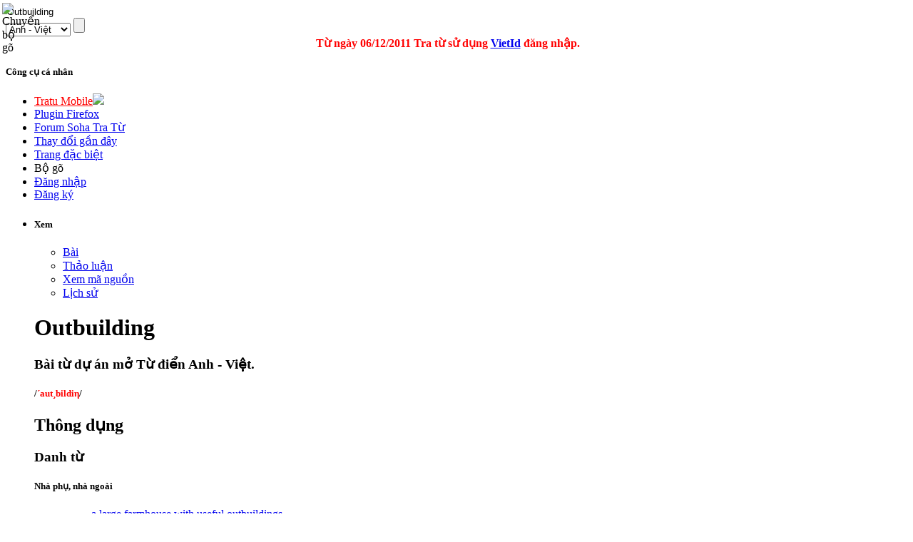

--- FILE ---
content_type: text/html; charset=utf-8
request_url: http://tratu.soha.vn/dict/en_vn/Outbuilding
body_size: 34172
content:
<!DOCTYPE html PUBLIC "-//W3C//DTD XHTML 1.0 Transitional//EN" "http://www.w3.org/TR/xhtml1/DTD/xhtml1-transitional.dtd">
<html xmlns="http://www.w3.org/1999/xhtml" xml:lang="vi" lang="vi" dir="ltr">
	<head>
	
<!-- 
Js ming id

<script type="text/javascript" src="http://ajax.googleapis.com/ajax/libs/jquery/1.4.1/jquery.min.js"></script>
-->
<script type="text/javascript" src="https://ajax.googleapis.com/ajax/libs/jquery/1.9.0/jquery.min.js"></script>
<script type="text/javascript" src="/clientming/client.js?d=1610"></script>
<script type="text/javascript" src="/clientming/modal.v2.js"></script>
<link rel="stylesheet" type="text/css" href="/clientming/modal.v1.css">
<!-- 

Js ming id
-->
<!-- slim scroll-->
<script type="text/javascript" src="/slimscroll/prettify.js"></script>
<script type="text/javascript" src="/slimscroll/jquery.slimscroll.js"></script>
<!-- end scroll-->
	
		<meta http-equiv="Content-Type" content="text/html; charset=utf-8" />
		
				<title>Nghĩa của từ Outbuilding - Từ điển Anh - Việt</title>
		<meta name="revisit-after" content="1 days"  />
		<meta name="resource-type" content="document"  />
		<meta name="rating" content="general" />
		<meta name="copyright" content="Copyright (c) Tratu.vn Từ điển trực tuyến" />
		<meta name="author" content="SohaTraTu" />
		<meta name="distribution" content="global" />
		<meta name="generator" content="SohaTraTu" />
						<meta name="keywords" content="Outbuilding,A,Barn,Garage,Large,Outbuildings,Outhouse,Shed,Stable,Storehouse,Useful" />
		<link rel="shortcut icon" href="/favicon.ico" />
		<link rel="search" type="application/opensearchdescription+xml" href="http://tratu.soha.vn/searchbox/SohaTraTu(AV).xml" title="Từ điển Anh - Việt" />
		<meta name="description" content="/'''´aut¸bildiη'''/, Nhà phụ, nhà ngoài, nhà ngoài, nhà xây thêm, nhà phụ, noun, "  />
		<link rel="stylesheet" type="text/css" href="/skins/monobook/main_min.css?97" />
		<link rel="stylesheet" type="text/css" href="/skins/common/shared.css?97" />
		<link rel="stylesheet" type="text/css" href="/skins/monobook/style.css?ver=1216" />
		<link rel="canonical" href="http://tratu.soha.vn/dict/en_vn/Outbuilding" / >
		<link rel="stylesheet" type="text/css" media="print" href="/skins/common/commonPrint.css?97" />
		<!--[if lt IE 5.5000]><style type="text/css">@import "/skins/monobook/IE50Fixes.css?97";</style><![endif]-->
		<!--[if IE 5.5000]><style type="text/css">@import "/skins/monobook/IE55Fixes.css?97";</style><![endif]-->
		<!--[if IE 6]><style type="text/css">@import "/skins/monobook/IE60Fixes.css?97";</style><![endif]-->
		<!--[if IE 7]><style type="text/css">@import "/skins/monobook/IE70Fixes.css?97";</style><![endif]-->
		<!--[if lt IE 6]><script type="text/javascript" src="/skins/common/ie6fix.js?97"></script><![endif]-->
		<!--[if lt IE 7]><script type="text/javascript" src="/skins/common/IEFixes.js?97"></script>
		<meta http-equiv="imagetoolbar" content="no" /><![endif]-->
		
		<script type= "text/javascript">/*<![CDATA[*/
var skin = "monobook";
var stylepath = "/skins";
var wgArticlePath = "/dict/en_vn/$1";
var wgScriptPath = "";
var wgScript = "/index.php";
var wgServer = "http://tratu.soha.vn";
var wgCanonicalNamespace = "";
var wgCanonicalSpecialPageName = false;
var wgNamespaceNumber = 0;
var wgPageName = "Outbuilding";
var wgTitle = "Outbuilding";
var wgAction = "view";
var wgRestrictionEdit = [];
var wgRestrictionMove = [];
var wgArticleId = "60313";
var wgIsArticle = true;
var wgUserName = null;
var wgUserGroups = null;
var wgUserLanguage = "vi";
var wgContentLanguage = "vi";
var wgBreakFrames = false;
var wgCurRevisionId = "615094";
/*]]>*/</script>
		
		<!-- QuangKH : Khai bao bien wgStylePath de dung cho vietkey -->
		<script type="text/javascript">
		wgStylePath = '/skins';
		wgScriptPath = '';
		</script>
		<link rel="stylesheet" href="/skins/monobook/autosuggest_inquisitor.css"/>
				<!--script type="text/javascript" src="/index.php?title=-&amp;action=raw&amp;gen=js&amp;useskin=monobook"></script-->
		<!--style type="text/css">/*<![CDATA[*/
@import "/index.php?title=MediaWiki:Common.css&usemsgcache=yes&action=raw&ctype=text/css&smaxage=18000";
@import "/index.php?title=MediaWiki:Monobook.css&usemsgcache=yes&action=raw&ctype=text/css&smaxage=18000";
@import "/index.php?title=-&action=raw&gen=css&maxage=18000";
/*]]>*/</style-->
        
        
                
        <!-- Begin comScore Tag admicro check-->
        
        <script>
        
         var _comscore = _comscore || [];
        
          _comscore.push({ c1: "2", c2: "17793284" });
        
          (function() {
        
            var s = document.createElement("script"), el = document.getElementsByTagName("script")[0]; s.async = true;
        
            s.src = (document.location.protocol == "https:" ? "https://sb" : "http://b") + ".scorecardresearch.com/beacon.js";
        
            el.parentNode.insertBefore(s, el);
        
          })();
        
        </script>
        
        <noscript>
        
          <img src="http://b.scorecardresearch.com/p?c1=2&c2=17793284&cv=2.0&cj=1" />
        
        </noscript>
        
        <!-- End comScore Tag -->
        
        
        <script language="javascript">
        
        (function(){
        
        var a = document.createElement("script");
        
                a.type = "text/javascript";
        
                a.src = "http://admicro1.vcmedia.vn/core/comscoremin.js";
        
        
                
        
                document.getElementsByTagName("head")[0].appendChild(a)
        
        })();
        
        </script>
        
        <!-- End comScore Tag admicro check-->
		<!-- Head Scripts -->
		<script type="text/javascript">
		  var _gaq = _gaq || [];
		  _gaq.push(['_setAccount', 'UA-657017-9']);
		  _gaq.push(['_trackPageview']);
		  (function() {
			var ga = document.createElement('script'); ga.type = 'text/javascript'; ga.async = true;
			ga.src = '/ga.js';
			(document.getElementsByTagName('head')[0] || document.getElementsByTagName('body')[0]).appendChild(ga);
		  })();

		</script>

		<script type="text/javascript">
		
		  var _gaq = _gaq || [];
		  _gaq.push(['_setAccount', 'UA-20651962-1']);
		  _gaq.push(['_trackPageview']);
		
		  (function() {
			var ga = document.createElement('script'); ga.type = 'text/javascript'; ga.async = true;
			ga.src = ('https:' == document.location.protocol ? 'https://ssl' : 'http://www') + '.google-analytics.com/ga.js';
			var s = document.getElementsByTagName('script')[0]; s.parentNode.insertBefore(ga, s);
		  })();
		
		</script>
		
	</head>
<body   class="mediawiki ns-0 ltr page-Outbuilding">
 <script type="text/javascript">
    var curUrl = window.location.href;
    var tratuUrl = "http://tratu.vn/";
    var sohaUrl = "http://tratu.soha.vn/";
    
    var dirUrl = curUrl;

	dirUrl = curUrl.replace("tratu.vn", "tratu.soha.vn")

    if (dirUrl != curUrl) {
        window.location = dirUrl;
    }
</script> 

<div id="td"></div>
<div id="globalWrapper">
	
	<div class="bg_header_left"></div>
	<div class="bg_header_right"></div>
	<div class="header-page" align="left">
		<div id="header" align="left"><div >
		<a href="/" title="home page" class="header_logo"></a>
	</div>
	<div id="TapService" class="">
		<!--span class="paddR10">
		<a id="UcBoxSearchHome1_hplMp3Tab" class="tabNotActive" href="http://tratu.soha.vn/?tab=mp3">MP3</a>		</span-->
	</div>
		<div class="box_search">
			<form action="/index.php" id="searchform" name="searchform">
				<div class="neo-search-input">
					<img id="btnVietkey" lang="ja" onclick="return btnVietkey_onclick();" src="" style="cursor: pointer;position:absolute;top:4px;left:3px" align="middle" border="0" height="20" width="22" />
					<script language="javascript">
					//alt off search
					document.getElementById('btnVietkey').title="Chuyển bộ gõ";
					document.getElementById('btnVietkey').alt="Chuyển bộ gõ";			                        

					</script>
					<div class="neo-si-input">
					
						<input id="search" type="text" name="search" style="border: medium none rgb(255, 255, 255); width: 329px;"
						 title="Tìm kiếm [f]" accesskey="f" value="Outbuilding"						onkeyup=" javascript: if(validateChar(event)){addSearchText();}" wrap="soft" onfocus="if(typeof(FrameVirtualKeyboard) != 'undefined')FrameVirtualKeyboard.attachInput(this)" />
					</div>
					<select class="neo-si-select" name="dict" id="dictSelected"  onchange="reloadSug();setDivcCookie(this.value);"><option value='en_vn'  selected='selected'>Anh - Việt</option><option value='en_en' >Anh - Anh</option><option value='vn_en' >Việt - Anh</option><option value='fr_vn' >Pháp - Việt</option><option value='vn_fr' >Việt - Pháp</option><option value='vn_vn' >Việt - Việt</option><option value='jp_vn' >Nhật - Việt</option><option value='vn_jp' >Việt - Nhật</option><option value='en_jp' >Anh - Nhật</option><option value='jp_en' >Nhật - Anh</option><option value='td_vt' >Viết Tắt</option><option value='kr_vn' >Hàn - Việt</option><option value='cn_vn' >Trung - Việt</option></select>					<input id="btnSearch" class="neo-si-btnsubmit" type="submit" name="btnSearch" value="" title="Tra tu"/>
					
				</div>
				<input type="hidden" name="chuyennganh" value="" id="chuyenNganhSelected"  />	
				<input type="hidden" id="tenChuyenNganhSelected" name="tenchuyennganh" value=""  />
			</form>
			<div id="key_2" style="padding-left:10px; display:none; cursor:pointer"><img src="/images/close.gif" onclick="IFrameVirtualKeyboard.toggle('search','td'); open_key_2(); return false;" title="Close"></div>
			<div id="tdkey"  style="padding-left:10px; position:absolute; clear:both; overflow:visible; z-index:100; " ></div>
			
				<div id="adm">
				<script type="text/javascript" src="http://admicro1.vcmedia.vn/ads_codes/ads_box_1841.ads"></script>
				</div>
			
				<div style="color: red; text-align: center;line-height:20px; margin-left:-25px;">
				<b>
				Từ ngày 06/12/2011 Tra từ sử dụng
				<a target="_blank" href="http://vietid.net">VietId</a>
				đăng nhập.<!-- Bấm vào
				<a target="_blank" href="http://tratu.soha.vn/dangnhap.htm">đây</a>
				xem hướng dẫn.
				-->
				</b>
			</div>
			
		</div>
	</div>
	
	<div class="portlet" id="p-personal">
		<h5>Công cụ cá nhân</h5>
		<div class="pBody">
			<ul>
				<li>
				<a style="color:#FF0000; text-transform:none" href="http://m.tratu.soha.vn" title="Tratu Mobile" >Tratu Mobile</a><img src="http://tratu.soha.vn/images/new.gif">
				</li>



				<li>
				<a style="text-transform:none" href="http://tratu.soha.vn/index.php?title=Cai_dat_plugin&dict=en_vn&action=view#redirect" title="Plugin Tratu cho Firefox 10.0" >Plugin Firefox</a>
				</li>

				<li>
				<a style="text-transform:none" href="http://tratu.soha.vn/forum/" title="Forum Soha Tra Từ" >Forum Soha Tra Từ</a>
				</li>
				
	
				<li>
				<a style="text-transform:none" href="http://tratu.soha.vn/index.php?title=Special:Recentchanges" title="Các thay đổi gần đây" >Thay đổi gần đây</a>
				</li>


				<li>
				<a style="text-transform:none" href="http://tratu.soha.vn/index.php?title=Special:Specialpages" title=" Trang đặc biệt" >Trang đặc biệt</a>
				</li>

			
				<li id="pt-login"><a  title="Bộ gõ đa ngôn ngữ" onClick="IFrameVirtualKeyboard.toggle('search','tdkey'); open_key_2(); return false;">Bộ gõ</a></li>					

				 <!--
								<li id="pt-login">
						<a href="/index.php?title=%C4%90%E1%BA%B7c_bi%E1%BB%87t:Userlogin&amp;returnto=Outbuilding" title="Đăng nhập sẽ có lợi hơn, tuy nhiên không bắt buộc. [o]" accesskey="o">Mở tài khoản hay đăng nhập</a></li>
								<li id="pt-help">
						<a href=""></a></li>
								<li id="pt-openidlogin">
						<a href="http://openid.tratu.soha.vn/index.php?dict=en_vn&amp;title=Đặc_biệt:OpenIDLogin&amp;openid_url=yahoo.com"><img src="/images/signinYahoo2_02.png" title="Đăng nhập bằng tài khoản Yahoo" /></a></li>
								<li id="pt-openidlogin2">
						<a href="http://openid.tratu.soha.vn/index.php?dict=en_vn&amp;title=Đặc_biệt:OpenIDLogin&amp;openid_url=https://www.google.com/accounts/o8/id"><img src="/images/signinGmail.png"  title="Đăng nhập bằng tài khoản Gmail" /></a></li>
								-->
				
								
				<li id="pt-login"><a onclick="openMyModal('http://tratu.soha.vn/clientming/ming/request.php?type=modal',600,800); " href="javascript://">Đăng nhập</a></li>
				<li ><a onclick="openMyModal('http://tratu.soha.vn/clientming/ming/request.php?type=modal',600,800);" href="javascript://" accesskey="o">Đăng ký</a></li>
				
									
				
			</ul>
		</div>
		
		
	</div>
	<div class="adheader">
		<div class="fixadheader">
		<script type="text/javascript" src="http://admicro1.vcmedia.vn/ads_codes/ads_box_1841.ads"
></script>
		</div>
	</div>	
	<div class="main-content">
	
	<ul class="testMonobook2">
		<li>
		
					<div id="content-main">
		
				<div style="width:100%;margin:0 auto;" align="left">
				
					<div id="p-cactions" class="portlet">							
					<script language="javascript">
					//Tabs thanhhx
					strHtml='			<h5>Xem</h5>';
					strHtml+='			<div class="pBody">';
					strHtml+='				<ul>';
												strHtml+='					 <li id="ca-nstab-main" class="selected"><a href="/dict/en_vn/Outbuilding" title="Xem trang này [c]" accesskey="c">Bài</a></li>';															strHtml+='					 <li id="ca-talk" class="new"><a href="/index.php?title=Th%E1%BA%A3o_lu%E1%BA%ADn:Outbuilding&amp;dict=en_vn&amp;action=edit" title="Thảo luận về trang này [t]" accesskey="t">Thảo luận</a></li>';															strHtml+='					 <li id="ca-viewsource"><a href="/index.php?title=Outbuilding&amp;dict=en_vn&amp;action=edit" title="Trang này được khóa. Bạn có thể xem mã nguồn. [e]" accesskey="e">Xem mã nguồn</a></li>';															strHtml+='					 <li id="ca-history"><a href="/index.php?title=Outbuilding&amp;dict=en_vn&amp;action=history" title="Những phiên bản cũ của trang này. [h]" accesskey="h">Lịch sử</a></li>';															strHtml+='				</ul>';
					strHtml+='			</div>	';	
					document.getElementById('p-cactions').innerHTML=strHtml;
					function open_key_2(){
									if(document.getElementById('key_2').style.display == "none"){
									document.getElementById('key_2').style.display = "block"
									}
									else {
									document.getElementById('key_2').style.display = "none"
									}
									}
					</script>							
					</div>
				
				</div>
			

	

		<!-- CENTER PAGE -->
					<div id="column-content">
						<div id="content">
						<a name="top" id="top"></a>
												
						<h1 class="firstHeading"><div  id="firstHeading"> </div>
						<script language="javascript">
										//xem chuyen nganh
				strHtml='Outbuilding';
				
				document.getElementById('firstHeading').innerHTML=strHtml;
						</script>
						
						</h1>
						
						
						
												<div id="bodyContent">
												
							<h3 id="siteSub">
							<script language="javascript">
							//tagline
							strHtml='Bài từ dự án mở Từ điển Anh - Việt.';
							document.getElementById('siteSub').innerHTML=strHtml;
							</script>
							</h3>
							
							<div id="contentSub"></div>
																												<!-- start content -->
							<a name=".2F.C2.B4aut.C2.B8bildi.CE.B7.2F"></a><div id="content-5" class="section-h5"><h5> <span class="mw-headline">/<b><font color="red">´aut¸bildiη</font></b>/</span></h5>
<a name="Th.C3.B4ng_d.E1.BB.A5ng"></a></div><div id="show-alter" class="section-h2"><h2> <span class="mw-headline">Thông dụng</span></h2>
<a name="Danh_t.E1.BB.AB"></a><div id="content-3" class="section-h3"><h3> <span class="mw-headline">Danh từ</span></h3>
<a name="Nh.C3.A0_ph.E1.BB.A5.2C_nh.C3.A0_ngo.C3.A0i"></a><div id="content-5" class="section-h5"><h5> <span class="mw-headline">Nhà phụ, nhà ngoài</span></h5>
<dl><dd><dl><dd><a href="/dict/en_vn/A" title="A">a</a> <a href="/dict/en_vn/Large" title="Large">large</a> <a href="/index.php?title=Farmhouse&amp;dict=en_vn&amp;action=edit" class="new" title="Farmhouse">farmhouse</a> <a href="/dict/en_vn/With" title="With">with</a> <a href="/dict/en_vn/Useful" title="Useful">useful</a> <a href="/dict/en_vn/Outbuildings" title="Outbuildings">outbuildings</a>
</dd><dd>một trang trại lớn với những nhà phụ tiện lợi
</dd></dl>
</dd></dl>
<a name="Chuy.C3.AAn_ng.C3.A0nh"></a></div></div></div><div id="content-2" class="section-h2"><h2> <span class="mw-headline">Chuyên ngành</span></h2>
<a name="X.C3.A2y_d.E1.BB.B1ng"></a><div id="content-3" class="section-h3"><h3> <span class="mw-headline"> Xây dựng</span></h3>
<a name="nh.C3.A0_ngo.C3.A0i"></a><div id="content-5" class="section-h5"><h5> <span class="mw-headline">nhà ngoài</span></h5>
<a name="nh.C3.A0_x.C3.A2y_th.C3.AAm"></a></div><div id="content-5" class="section-h5"><h5> <span class="mw-headline">nhà xây thêm</span></h5>
<a name="K.E1.BB.B9_thu.E1.BA.ADt_chung"></a></div></div><div id="content-3" class="section-h3"><h3> <span class="mw-headline"> Kỹ thuật chung </span></h3>
<a name="nh.C3.A0_ph.E1.BB.A5"></a><div id="content-5" class="section-h5"><h5> <span class="mw-headline">nhà phụ</span></h5>
<a name="C.C3.A1c_t.E1.BB.AB_li.C3.AAn_quan"></a></div></div></div><div id="content-2" class="section-h2"><h2> <span class="mw-headline">Các từ liên quan</span></h2>
<a name="T.E1.BB.AB_.C4.91.E1.BB.93ng_ngh.C4.A9a"></a><div id="content-3" class="section-h3"><h3> <span class="mw-headline">Từ đồng nghĩa</span></h3>
<a name="noun"></a><div id="content-5" class="section-h5"><h5> <span class="mw-headline">noun</span></h5>
<dl><dd><a href="/dict/en_vn/Barn" title="Barn">barn</a> , <a href="/dict/en_vn/Garage" title="Garage">garage</a> , <a href="/dict/en_vn/Outhouse" title="Outhouse">outhouse</a> , <a href="/dict/en_vn/Shed" title="Shed">shed</a> , <a href="/dict/en_vn/Stable" title="Stable">stable</a> , <a href="/dict/en_vn/Storehouse" title="Storehouse">storehouse</a>
</dd></dl>

<!-- Saved in parser cache with key wikidbv2-en_vn:pcache:idhash:60313-0!1!0!!vi!2!edit=0 and timestamp 20251207081800 -->
</div></div></div></div><div class="printfooter">
Lấy từ « <a href="http://tratu.soha.vn/dict/en_vn/Outbuilding">http://tratu.soha.vn/dict/en_vn/Outbuilding</a> »</div>
							
							<div id="catlinks"><p class='catlinks'><a href="/dict/en_vn/%C4%90%E1%BA%B7c_bi%E1%BB%87t:Categories" title="Đặc biệt:Categories">Từ điển</a>: <span dir='ltr'><a href="/dict/en_vn/Th%E1%BB%83_lo%E1%BA%A1i:Th%C3%B4ng_d%E1%BB%A5ng" title="Thể loại:Thông dụng">Thông dụng</a></span> | <span dir='ltr'><a href="/dict/en_vn/Th%E1%BB%83_lo%E1%BA%A1i:X%C3%A2y_d%E1%BB%B1ng" title="Thể loại:Xây dựng">Xây dựng</a></span> | <span dir='ltr'><a href="/dict/en_vn/Th%E1%BB%83_lo%E1%BA%A1i:K%E1%BB%B9_thu%E1%BA%ADt_chung" title="Thể loại:Kỹ thuật chung">Kỹ thuật chung</a></span></p></div>							<!-- end content -->							
						</div>
					</div>
					
					
										
					<div class="tacgia">
						<h3><span>tác giả </span></h3>
					</div>
					<div style="padding:10px 0 0 10px;"><b><a href='/index.php?title=User:Admin&dict=en_vn'>Admin</a></b>, <a href='/index.php?title=User:Khách&dict=en_vn'>Khách</a></div><br />
					<div style="float:left; padding-top:5px; padding-right:5px; padding-left:10px;" align="left">Tìm thêm với Google.com :</div>
					<form action="http://www.google.com.vn/cse" id="cse-search-box">
					  <div>
						<input type="hidden" name="cx" value="partner-pub-6502257475077659:u5bpdx-lv9d" />
						<input type="hidden" name="ie" value="UTF-8" />
						<input type="text" name="q" size="31" />
						<input type="submit" name="sa" value="Ti&#768;m ki&#234;&#769;m" />
					  </div>
					</form>	
					
					<div id="extent" title="Extent result">
					 </div>
					<script type="text/javascript"> if (window.isMSIE55) fixalpha(); </script>
								
										<br />
															
					<!--
					<div align="center" id="adspace">
						 js add AD box 
					</div>
					-->
					<div align="center" id="ad6">
						<b style="font-size: 0.9em; color:#4488FF">NHÀ TÀI TRỢ</b>
						 <script type="text/javascript" src="http://admicro1.vcmedia.vn/ads_codes/ads_box_424.ads"></script>
					</div>
					
					<div class="visualClear"></div>
					
					<div style="clear:both"></div>
			
					
					
					<link rel="stylesheet" type="text/css" href="http://afamily4.vcmedia.vn/embed/tratu/v7.css"/>
					<script type="text/javascript" src="http://afamily4.vcmedia.vn/scripts/jcarousellite_101.js"></script>
					<script type="text/javascript" src="http://afamily4.vcmedia.vn/embed/tratu/v7.js"></script>
					<div id="af-embed-wrap"></div>
					<script type="text/javascript">ShowEmbed('#af-embed-wrap');</script> 					
					
					
				</div>
			</li>
		
			<li>
					<div id="sidebar">
						<div id="adtechrighttop"><script type="text/javascript" src="http://admicro1.vcmedia.vn/ads_codes/ads_box_432.ads">
</script></div>

						<!-- Quang cao -->
						<!--div id="cat-advert" ></div>
						<div style="height:60px;border:1px solid #CCCCCC;">&nbsp;</div-->
						
						<!-- Cong cu user -->
						
						<!--	<div id="categories"  style="margin-top:10px;">
						 <h3 title="Quảng cáo"><span>Nhà tài trợ</span></h3>
						  <div align="center">
					     <a href="http://tratu.vn/ccount/click.php?id=5" title="Gymglish" target="_blank"><img border="0" src="" /></a>
						  
							<div align="center" class="top_adspace">
								<script type="text/javascript" src="http://admicro1.vcmedia.vn/ads_codes/ads_box_423.ads">
</script>
							</div>

						  </div>
						</div>	-->					
						<script language="javascript">
						function changeTabQnA(obj) {
						if(obj == "QnA_all"){
							document.getElementById("QnA_all").className='QnA_all_selected';
							document.getElementById('QnA_mytab').className='QnA_mytab_none';
							
						} else {
							document.getElementById('QnA_all').className='QnA_all_none';
							document.getElementById('QnA_mytab').className='QnA_mytab_selected';
						}
						return true;
						}
						</script>
						<!-- QnA -->
						
												<div id="categories" style="margin-top:10px;">							
							<a href="/dict/en_vn/thongbaocongdong:Huong_dan_Q%26A" title="Hướng dẫn tham gia Hỏi đáp" class=""><div class="text_help_QA"></div></a>							<h4><div style="height:23px;"></div>
							
							<a href="javascript:void(0);" onclick="checkDiscuss(1,1)"><div id="QnA_all" class="QnA_all_selected" onclick="javascript:changeTabQnA('QnA_all');"></div></a>
							<a href="javascript:void(0);" onclick="checkDiscuss(5,1)"><div id="QnA_mytab" class="QnA_mytab_none" onclick="javascript:changeTabQnA('QnA_mytab');"></div></a>
							</h4>
							
							<div align="center">
										<form id="testform" method="get">
										<textarea name="discuss_comment"  id="discuss_comment" onfocus="this.innerHTML='';this.style.color='#000'" onkeyup="javascript:limitTextArea('discuss_comment', 'hdivLimitedTextAreaCounter', 350, '0');" id="discuss_comment" style="width:96%;color:#22AA33" rows="2" disabled='disabled'>Mời bạn đăng nhập để đăng câu hỏi và trả lời.</textarea>
										<div style="position:relative;display:block;width:225px;padding:0;" align="left">
										
											<input type="radio" name="changeEditor" value="en" onclick="return change_btnVietkey(1);" /><b style="line-height: 20px;color:#666666;">EN</b>
											<input type="radio" name="changeEditor" value="vn" onclick="return change_btnVietkey(0);" /><b style="line-height: 20px;color:#666666;">VN</b>
											<img id="enflag" width="15px" src="/images/enflag.gif" title="Thao luan chung" onclick="setQASpace('en',this);" />  <img id="jpflag" onclick="setQASpace('jp',this)" src="/images/jpflag.gif" width="15px" title="Thao luan tiê´ng Nhat" />
											<div style="position:absolute;top:0;right:5px;"><input type="button" onclick="onSubmitQ();return(checkDiscuss(0,'submit'));" value="" class="btn_dangcauhoi" /></div>
											
										
								</div>
										</form>
									</div>							
							
							<div class="examples">
								<div id="testDiv4">
									<div class="boxQA_1">
										
												
									
									<div id="BoxDiscuss">
										<div id="BoxDiscussContent">
										</div>
									</div>			
									<input type="hidden" id="CurrentPageDiscuss" value="1" />
																			</div>
								</div>
							</div>
							<div id="adtech">
							<script type="text/javascript" src="http://admicro1.vcmedia.vn/ads_codes/ads_box_7789.ads"></script>
							</div>		
						</div>
						
						<div id="adtechrightbottom"><script type="text/javascript" src="http://admicro1.vcmedia.vn/ads_codes/ads_box_433.ads"></script></div>
				  </div>
				 <!-- 
				<div id="adtech">
					<script type="text/javascript" src="http://admicro1.vcmedia.vn/ads_codes/ads_box_432.ads"></script>				
					<script type="text/javascript" src="http://admicro1.vcmedia.vn/ads_codes/ads_box_433.ads"></script>
				</div>
				-->
				<SCRIPT type="text/javascript">
									function refreshPeriodic() {
						var page = document.getElementById("CurrentPageDiscuss").value;
					   checkDiscuss(4,page);
					   timerID = setTimeout('refreshPeriodic()',30000);
					}
					timerID = setTimeout('refreshPeriodic()',30000);
					
				</SCRIPT>
			</li>
		</ul>
		<!-- slim scroll-->
		<script type="text/javascript">
    $(function(){

      $('#testDiv4').slimScroll({
          alwaysVisible: true
      });


    });
</script>
		<!-- End-->
		<ul id="footer">
			<li>
				<div style="text-align:center; width:125px; margin-left:auto; margin-right:auto;">
				<img id="Tratu_toolBox" src="/images/tratu_ext.gif" usemap="#Tratu_toolBox" border="0" width="125" height="16" alt="" />
				<map id="_Tratu_toolBox" name="Tratu_toolBox">
				<area shape="rect" coords="106,0,120,15" href="/dict/en_vn/Trogiup:Ti%E1%BB%87n_%C3%ADch_tra_t%E1%BB%AB_tr%E1%BB%B1c_tuy%E1%BA%BFn_tr%C3%AAn_Website" alt="Tra cứu nhanh trên website của bạn!" title="Tra cứu nhanh trên website của bạn!"    />
				
				<area shape="rect" coords="79,0,93,15" href="/dict/en_vn/Trogiup:Huong_dan_cai_dat_tinh_nang_tra_cuu_nhanh_tren_IE" alt="Tra từ Bookmarklet -Tra cứu nhanh trên IE!" title="Tra từ Bookmarklet -Tra cứu nhanh trên IE!"    />
				<area shape="rect" coords="63,0,79,15" href="/dict/en_vn/Trogiup:Cai_dat_plugin" alt="Tra cứu nhanh với  Firefox Plugin của Tra từ." title="Tra cứu nhanh với  Firefox Plugin của Tra từ."    />
				<area shape="rect" coords="1,0,64,15" href="/dict/en_vn/Trogiup:Huong_dan_cai_dat_tinh_nang_tra_cuu_nhanh_tren_trinh_duyet" alt="Tra cứu nhanh trên mọi trình duyệt IE/firefox/Chrome với Tra từ Bookmarklet." title="Tra cứu nhanh trên mọi trình duyệt IE/firefox/Chrome với Tra từ Bookmarklet."    />
								</map>
				</div>           
			</li>
			<li style="padding-top:10px;">


			<div style="width:980px;clear:both;height:30px; padding-top:20px;text-align:center;vertical-align:middle;color:#A1A1A1;margin:0 auto; border-top:solid 1px #CCCCCC;">
			<div style="float:left; width:500px; margin-left:10px; text-align:left;">
				<strong>Cơ quan chủ quản: Công ty cổ phần Truyền thông Việt Nam.</strong><br />
		
				Địa chỉ: Tầng 16 VTCOnline, 18 Tam Trinh, Minh Khai, Hai Bà Trưng, Hà Nội<br />
				Điện thoại: 04-9743410. Fax: 04-9743413.<br />
				<br/>
			
			
			</div>
			<div style="float:left; text-align:left; ">
				
				<strong>Liên hệ Tài trợ & Hợp tác nội dung </strong><br/>
				Hotline: 0942 079 358<br/>
				Email: thanhhoangxuan@vccorp.vn<br/>
				
			
			</div>
			
			
			<div style="float:right; margin-top:-10px; ">
				
				<a title="vccorp.vn" ref="nofolow" href="http://www.vccorp.vn/">
					<img width="140" height="59" border="0" src="http://adi.vcmedia.vn/logo/runbyvcc.v.png" alt="vccorp.vn">
				</a>				
			
			</div>
			
						
			</div>

			
			</li>
		</ul>
		
		
		<div id="DiscussReply" >
		<div>
			<form id="frmQAChangeEditor" name="frmQAChangeEditor" method="POST">
			Mời bạn chọn bộ gõ <input type="radio" name="changeEditor" value="en" onclick="return change_btnVietkey(1);" /> Anh
			<input type="radio" name="changeEditor" value="vn" onclick="return change_btnVietkey(0);" /> Việt
			</form>			
		</div>
	
		<form id="frmDiscussReply" name="frmDiscussReply" method="get" action="" >
			<input type="hidden" value="0" id="id_discuss_reply"  />
			<input type="hidden" value="" id="tag_discuss_reply" name="tag_discuss_reply"  />
			
			<textarea id="discuss_reply" name="discuss_reply" style="width:95%;height:90px" rows="3" onkeyup="javascript:limitTextArea('discuss_reply', 'hdivLimitedTextAreaCounter', 350, '0');"></textarea>
			
			         
			
	          
			<table border="0" width="100%" cellpadding="0" cellspacing="0">
			<tr valign="top">
				<td>
					<div id="hdivLimitedTextAreaCounter" style="text-align:right;">Bạn còn lại 350 ký tự.</div>   
             	</td>
				<td><input type="button" value="Trả lời" onClick="javascript:replyDiscuss();overlayclose('DiscussReply');"  /></td>
				
			</tr>
			</table>
			<div ><a href="/dict/en_vn/thongbaocongdong:Huong_dan_Q%26A" style="color:#339900" title="Trợ giúp">Vui lòng ấn F9 để gõ tiếng Việt có dấu.</a></div>
      

			<div id="hdivLimitedTextAreaCounter" style="text-align:right;cursor:pointer;" onClick="overlayclose('DiscussReply');" title="Đóng">
				<span style="border:1px solid;padding:0 5px 0 5px">X</span>
			</div>			
		</form>
	</div>
		
	</div>
	
		<!-- END RIGHT PAGE -->
	</div>
	
	<div id="DiscussProfile">
		
	</div>
		
	
	<div id="DiscussEdit">
		<form id="frmDiscussEdit" method="get">
			<input type="hidden" value="0" id="id_discuss_edit"  />
			<input type="hidden" value="0" id="parentID_discuss_edit" name="parentID_discuss_edit"  />
			<input type="hidden" value="" id="tag_discuss_edit" name="tag_discuss_reply"  />
			<textarea name="discuss_edit" id="discuss_edit" style="width:300px" rows="10" cols="20"></textarea>
			<input type="button" value="Sửa" onClick="javascript:editDiscuss();overlayclose('DiscussEdit');"  />
			<input type="button" value="Đóng" onClick="overlayclose('DiscussEdit');"  />
		</form>
	</div>


<br />
<!-- Served in 0.401 secs. -->

<script type="text/javascript" src="/skins/common/avim.js" ></script>			
<script type="text/javascript" src="/skins/common/global.js?d=2812" charset="utf-8" ></script>
<script type="text/javascript" src="/skins/common/hiddenSection.js?d=1910"></script>
<script type="text/javascript" src="/skins/common/lib.js" charset="utf-8"></script>
<script type="text/javascript" src="/skins/common/wikibits.js?97"><!-- wikibits js --></script>
		<script type="text/javascript" src="/skins/common/ajax.js?97"></script>
		<link rel="stylesheet" type="text/css" href="/skins/monobook/editSection.css" />
<script type="text/javascript" src="/skins/common/jTip.js"></script>
<script type="text/javascript">
	//jQuery.noConflict();
	jQuery(document).ready(function(){
		pgOnload();
		getQASpace();
		checkDiscuss(1,"1&home=1");
	});
	
function setQASpace(lang,ele){
	createCookie('qa_lang',lang,7);
	document.getElementById("enflag").style.border = "";
	document.getElementById("jpflag").style.border = "";
	ele.style.border='1px solid #00ddff';
	checkDiscuss(1,"1&home=1");
}	
function getQASpace(){
	lang = readCookie('qa_lang');
	if(document.getElementById(lang +"flag"))document.getElementById(lang +"flag").style.border = '1px solid #00ddff';
}
function onSubmitQ(){
	var el = document.getElementById("discuss_comment");
	var strq = el.innerHTML;
	var strhelp ="Mời bạn đăng nhập để đăng câu hỏi và trả lời.";
	if(strhelp == strq ){
		el.innerHTML = "";
	}
	return true;
}
</script>
<script type="text/javascript" src="/VirtualKeyboarfull/vk_iframe.js?vk_sking=flat_gray&vk_layout=IN Devanagari" ></script>	
<script type="text/javascript" language="javascript" src="/extensions/Ratings/js/rating.js"></script>
<script src="/plugin/tratu4web.js?v=0.9.14" type="text/javascript" charset="utf-8"></script>


<script type="text/javascript">
	var options_xml = {
		script: function () { return "/extensions/curl_suggest.php?search="+document.getElementById('search').value+"&dict="+document.getElementById('dictSelected').value; }
	};
	function reloadSug () {		
		options_xml = {
			script: function (input) { return "/extensions/curl_suggest.php?search="+document.getElementById('search').value+"&dict="+document.getElementById('dictSelected').value; }
		};
		as_xml = new bsn.AutoSuggest('search', options_xml);
	}	

	jQuery(document).ready(function(){
		//show extent box
		showExt();
		//auto suggestion
		var as_xml = new bsn.AutoSuggest('search', options_xml);
	});
	//getrate();
</script>
	<script type="text/javascript">
	//show hiden section
	jQuery(document).ready(function(){
		var HO= new hideSec.headerObj();
	});
	</script>;
<!-- <script type="text/javascript" src="http://admicro1.vcmedia.vn/ads_codes/ads_box_372.ads"></script> -->
<script src="/skins/common/morefunction.js" type="text/javascript" charset="utf-8"></script>

</body></html>


--- FILE ---
content_type: text/javascript
request_url: http://tratu.soha.vn/clientming/client.js?d=1610
body_size: 1071
content:
var root_path		=	'http://vietid.net/id/'
var APP_KEY			=	'd54cef203905439a0bb311870c0ca249';
var big4LoginPath 	= 	root_path + 'big4/request';
//var client_path		=	oRootEngine.m_sAbsPath +'api/ming/request?type=popup';
//var callback		=	oRootEngine.m_sAbsPath +'api/ming/callback';
//http://localhost/Ming/public_id/
function getParams(args){
	params = "?";
  	for(i in args){
    	params += (i + '=' + args[i] + '&');
  	}
  	return params;
}
function generateLoginUrl(foreign_type, type) {
 	args = {
	    site_key:APP_KEY,
	    site_callback:callback,
	    access_key:access_key,
	    user_id:user_id,
	    foreign_type:foreign_type,
	    type:type
  	}
  	return big4LoginPath + getParams(args);
}
//Login qua facebook=2, twitter=3, google=4, yahoo=5, ming=6
function openLoginWindow(foreign_type, type){
	var _width	=	530;
  	var Xpos	=	( (screen.availWidth - _width)/2 );
  	var _height	=	390;
  	var Ypos  	=	( (screen.availHeight - _height)/2 );
	if(foreign_type == 6){
		window.mingWindow = window.open(client_path,'','width='+_width+',height='+_height+',toolbar=no,resizable=fixed,status=no,scrollbars=no,menubar=no,screenX='+Xpos+',screenY='+Ypos);
  		mingWindow.focus();
  		return false;
  	}else{
  		window.big4Window = window.open(generateLoginUrl(foreign_type, type),'','width='+_width+',height='+_height+',toolbar=no,resizable=fixed,status=no,scrollbars=no,menubar=no,screenX='+Xpos+',screenY='+Ypos);
  		big4Window.focus();
  		return false;
  	}

}

function openWindow(sUrl){
	var _width	= 530;
  	var Xpos	=	( (screen.availWidth - _width)/2 );
  	var _height	=	390;
  	var Ypos  	=	( (screen.availHeight - _height)/2 );

    window.mingWindow = window.open(sUrl,'','width='+_width+',height='+_height+',toolbar=no,resizable=fixed,status=no,scrollbars=no,menubar=no,screenX='+Xpos+',screenY='+Ypos);
    mingWindow.focus();
    return false;

}

function loadMingConnect(id){
	var html	=	'';
	html	=	'<a href="javascript://" onclick="openLoginWindow(6, 1)">Ming</a> '+
				'<a href="javascript://" onclick="openLoginWindow(5, 1)">Yahoo</a> '+
				'<a href="javascript://" onclick="openLoginWindow(4, 1)">Google</a> '+
				'<a href="javascript://" onclick="openLoginWindow(3, 1)">Twitter</a> '+
				'<a href="javascript://" onclick="openLoginWindow(2, 1)">Facebook</a> ';
	document.getElementById(id).innerHTML	=	html;
}

function openMyModal(source,width,height)
{
    modalWindow.windowId = "myModal";
    modalWindow.width = width;
    modalWindow.height = height;
    modalWindow.content = "<iframe frameborder='0' scrolling='no' allowtransparency='true' src='" + source + "' style='width:100%;height:100%'></iframe>";
    modalWindow.open();
}

function closeMyModal(){
    modalWindow.close();
    window.location.href = window.location.href;
}

function refreshPage(){
    window.location.reload();
}

function refreshParent(){
    window.opener.location.href = window.opener.location.href;
  	if (window.opener.progressWindow){
  		window.opener.progressWindow.close();
  	}
  	window.close();
}